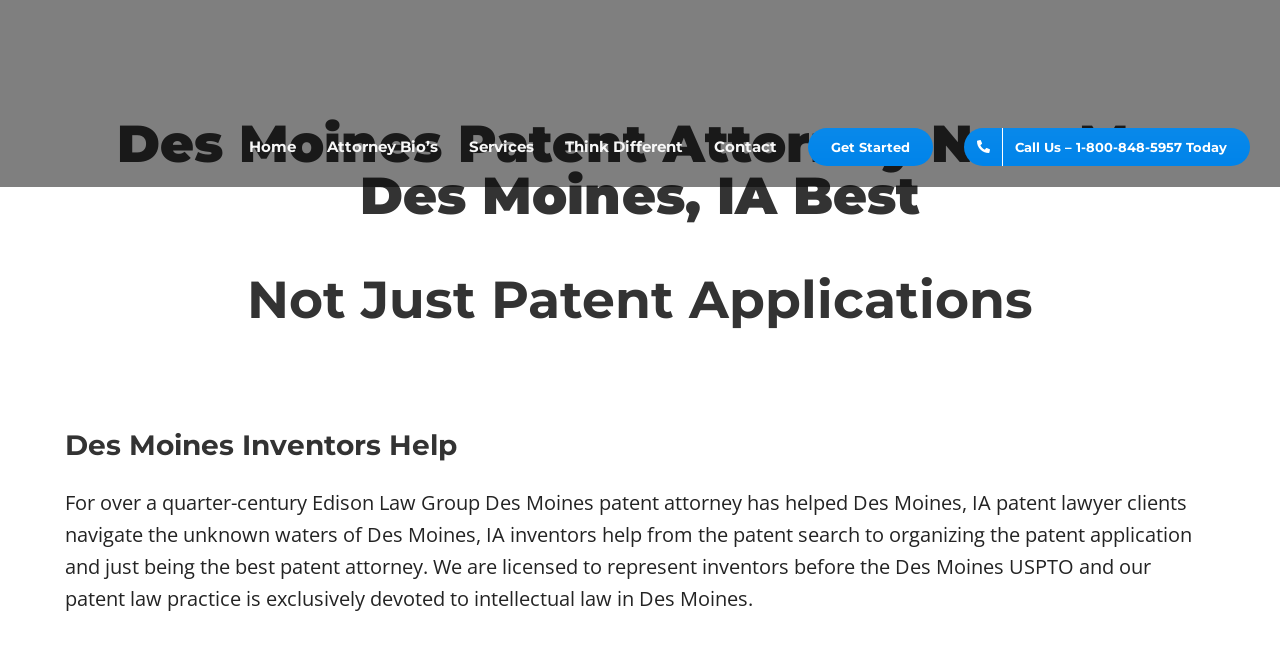

--- FILE ---
content_type: text/css; charset=utf8
request_url: https://edisonlawgroup.com/wp-content/plugins/fusion-builder/assets/css/media/text-sm.min.css?ver=3.13.2
body_size: -250
content:
.fusion-text{--awb-width-small:var(--awb-width, var(--awb-width-medium));--awb-min-width-small:var(--awb-min-width, var(--awb-min-width-medium));--awb-max-width-small:var(--awb-max-width, var(--awb-max-width-medium));--awb-margin-top-small:var(--awb-margin-top-medium);--awb-margin-right-small:var(--awb-margin-right-medium);--awb-margin-bottom-small:var(--awb-margin-bottom-medium);--awb-margin-left-small:var(--awb-margin-left-medium);width:var(--awb-width-small)!important;min-width:var(--awb-min-width-small)!important;max-width:var(--awb-max-width-small)!important;margin-top:var(--awb-margin-top-small);margin-right:var(--awb-margin-right-small);margin-bottom:var(--awb-margin-bottom-small);margin-left:var(--awb-margin-left-small)}